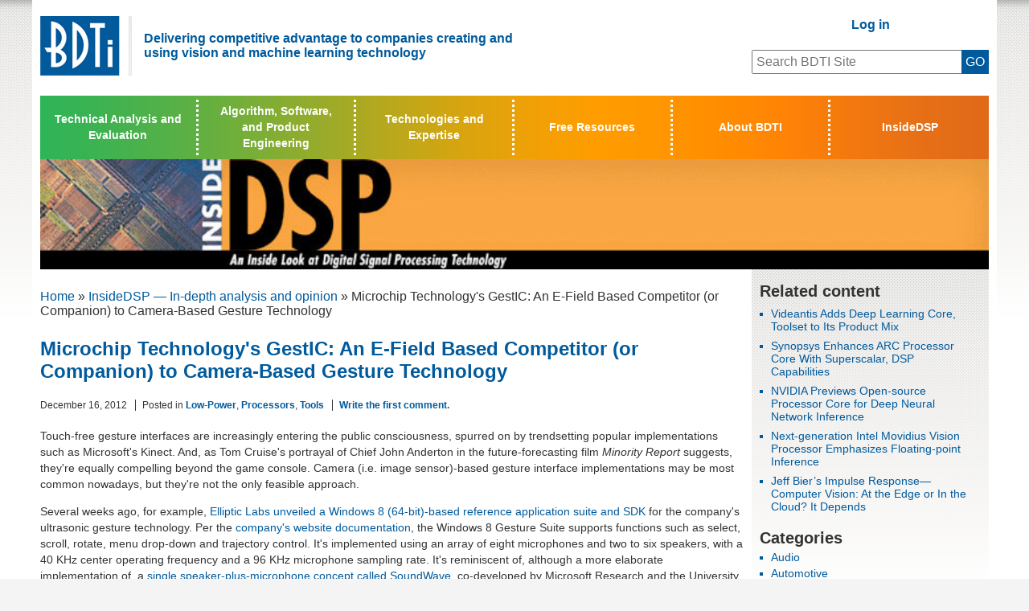

--- FILE ---
content_type: text/html; charset=UTF-8
request_url: https://www.bdti.com/InsideDSP/2012/12/18/Microchip
body_size: 16609
content:
<!DOCTYPE html>
<html lang="en" dir="ltr" prefix="content: http://purl.org/rss/1.0/modules/content/  dc: http://purl.org/dc/terms/  foaf: http://xmlns.com/foaf/0.1/  og: http://ogp.me/ns#  rdfs: http://www.w3.org/2000/01/rdf-schema#  schema: http://schema.org/  sioc: http://rdfs.org/sioc/ns#  sioct: http://rdfs.org/sioc/types#  skos: http://www.w3.org/2004/02/skos/core#  xsd: http://www.w3.org/2001/XMLSchema# ">
<head>
  <meta charset="utf-8" />
<script>(function(i,s,o,g,r,a,m){i["GoogleAnalyticsObject"]=r;i[r]=i[r]||function(){(i[r].q=i[r].q||[]).push(arguments)},i[r].l=1*new Date();a=s.createElement(o),m=s.getElementsByTagName(o)[0];a.async=1;a.src=g;m.parentNode.insertBefore(a,m)})(window,document,"script","//www.google-analytics.com/analytics.js","ga");ga("create", "UA-731914-1", {"cookieDomain":"auto"});ga("set", "anonymizeIp", true);ga("send", "pageview");</script>
<meta name="title" content="Microchip Technology&#039;s GestIC: An E-Field Based Competitor (or Companion) to Camera-Based Gesture Technology | Berkeley Design Technology, Inc" />
<meta name="description" content="Touch-free gesture interfaces are increasingly entering the public consciousness, spurred on by trendsetting popular implementations such as Microsoft&#039;s Kinect. And, as Tom Cruise&#039;s portrayal of Chief John Anderton in the future-forecasting film Minority Report suggests, they&#039;re equally compelling beyond the game console. Camera (i.e. image sensor)-based gesture interface implementations may be most common nowadays, but they&#039;re not the only feasible approach." />
<meta name="google-site-verification" content="n52DfHtUI1AAH08UB28pHGSLqRI56_cKBOEtGrpyVhY" />
<meta name="Generator" content="Drupal 8 (https://www.drupal.org)" />
<meta name="MobileOptimized" content="width" />
<meta name="HandheldFriendly" content="true" />
<meta name="viewport" content="width=device-width, initial-scale=1.0" />
<link rel="shortcut icon" href="/themes/bdti/favicon.ico" type="image/vnd.microsoft.icon" />
<link rel="canonical" href="https://www.bdti.com/InsideDSP/2012/12/18/Microchip" />
<link rel="shortlink" href="https://www.bdti.com/node/669" />
<link rel="revision" href="https://www.bdti.com/InsideDSP/2012/12/18/Microchip" />
<style type="text/css">input[type=submit]{-webkit-appearance:button}.container-inline div,.container-inline label{display:inline}.visually-hidden{position:absolute!important;clip:rect(1px,1px,1px,1px);overflow:hidden;height:1px;width:1px;word-wrap:normal}.responsive-menu-block-wrapper{display:none}.horizontal-menu{position:relative;padding:0;list-style:none;width:100%;margin:0}.horizontal-menu>li{display:inline-block;position:relative}.horizontal-menu>li ul ul{left:13.75em;top:0}.horizontal-menu>li>a{display:block;padding:.3em 1em .35em}.horizontal-menu>li ul{position:absolute;display:none;top:100%;left:0;z-index:99;box-sizing:border-box;width:13.75em;list-style:none;padding:0}.horizontal-menu li li{position:relative;float:left;width:100%}.horizontal-menu>li li>a{display:block;position:relative;text-transform:none;padding:.25em 1em}.responsive-menu-toggle{display:inline-block}.responsive-menu-toggle-icon{box-sizing:border-box;display:block;width:44px;height:35px;z-index:4;margin-top:0;position:relative}.responsive-menu-toggle-icon span.label{display:block;position:absolute;font-size:17px;text-transform:uppercase;top:2px;left:40px}.responsive-menu-toggle-icon span.icon,.responsive-menu-toggle-icon:after,.responsive-menu-toggle-icon:before{content:'';display:block;width:20px;height:3px;position:absolute;left:13px;border-radius:2px}.button,img{border:0}.responsive-menu-toggle-icon:before{top:8px}.responsive-menu-toggle-icon span.icon{top:14px}.responsive-menu-toggle-icon:after{top:20px}@media all and (min-width:768px){nav.responsive-menu-block-wrapper{display:block}div.responsive-menu-toggle{display:none}}.button{margin-left:1em;margin-right:1em}.button:first-child{margin-left:0;margin-right:0}.container-inline label:after{content:':'}.container-inline .form-actions{margin-top:0;margin-bottom:0}.form-actions,.form-item{margin-top:1em;margin-bottom:1em}.label{display:inline;font-size:inherit;font-weight:700;margin:0;padding:0}ul.menu{list-style:none;margin-left:1em;padding:0;text-align:left}body,input{margin:0}.menu-item--expanded{list-style-image:url(/core/misc/menu-expanded.png);list-style-type:circle}.menu-item{padding-top:.2em;margin:0}header,nav{display:block}.button,.pure-u-1{display:inline-block}a{background-color:transparent;outline:0;text-decoration:none}input{color:inherit;font:inherit;line-height:normal}input::-moz-focus-inner{border:0;padding:0}input[type=search]{-webkit-appearance:textfield;-moz-box-sizing:content-box;-webkit-box-sizing:content-box;box-sizing:content-box}input[type=search]::-webkit-search-cancel-button,input[type=search]::-webkit-search-decoration{-webkit-appearance:none}.pure-g{letter-spacing:-.31em;text-rendering:optimizespeed;font-family:FreeSans,Arimo,"Droid Sans",Helvetica,Arial,sans-serif;-ms-align-content:flex-start;-webkit-align-content:flex-start;align-content:flex-start;word-spacing:-.43em}.pure-g>*,.pure-u-1{letter-spacing:normal;word-spacing:normal}.pure-u-1{zoom:1;vertical-align:top;text-rendering:auto;width:100%}@media screen and (min-width:48em){.pure-u-md-1-4,.pure-u-md-3-4{display:inline-block;zoom:1;letter-spacing:normal;word-spacing:normal;vertical-align:top;text-rendering:auto}.pure-u-md-1-4{width:25%}.pure-u-md-3-4{width:75%}}.form-item input{max-width:100%}.container{margin:0 auto;max-width:1200px;padding:0 10px}.button{background:#005a9c;color:#fff;padding:10px 20px;text-decoration:none}.block-bdti-branding{-webkit-align-items:center;-ms-flex-align:center;align-items:center;display:-webkit-flex;display:-ms-flexbox;display:flex}.block-bdti-branding .site-logo{display:inline-block;float:left;padding-right:15px;position:relative;vertical-align:middle}.block-bdti-branding .site-logo img{max-width:100%;vertical-align:bottom}.block-bdti-branding .site-logo:after{background:#ebebeb;background:linear-gradient(to bottom,#ebebeb 0,#f4f4f4 100%);filter:progid:DXImageTransform.Microsoft.gradient(startColorstr='#ebebeb', endColorstr='#f4f4f4', GradientType=0);border:1px solid #e5e6e7;box-sizing:border-box;content:"";height:100%;right:0;position:absolute;top:0;width:4px}.block-bdti-branding .site-slogan{color:#005a9c;display:inline-block;font-weight:700;margin-left:15px;vertical-align:middle;width:55%}@media (max-width:767px){.block-bdti-branding{display:block;text-align:center}.block-bdti-branding .site-logo:after{display:none}.block-bdti-branding .site-logo,.block-bdti-branding .site-slogan{display:block;float:none;margin-bottom:10px;margin-left:0;padding-right:0;width:auto}}.main-menu{font-size:.9rem}.main-menu .responsive-menu-block-wrapper{background:url(/themes/bdti/images/banner-footer.jpg) center bottom repeat-y;background-size:contain;padding:5px 0}.main-menu .horizontal-menu{background:url(/themes/bdti/images/bg-nav.gif) center top repeat-y;background-size:contain;display:-webkit-flex;display:-ms-flexbox;display:flex;-webkit-justify-content:space-around;-ms-flex-pack:distribute;justify-content:space-around}.main-menu .horizontal-menu>.menu-item{display:-webkit-flex;display:-ms-flexbox;display:flex;padding:5px 0;position:relative;text-align:center;width:20%}.main-menu .horizontal-menu>.menu-item>a{color:#fff;text-decoration:none;-webkit-align-items:center;-ms-flex-align:center;align-items:center;border-right:3px dotted #fff;display:-webkit-flex;display:-ms-flexbox;display:flex;font-weight:700;-webkit-justify-content:center;-ms-flex-pack:center;justify-content:center;width:100%}.main-menu .horizontal-menu>.menu-item:before{background:#fff;content:"";height:5px;left:0;position:absolute;top:-5px;width:101%}.main-menu .horizontal-menu>.menu-item--expanded:nth-child(1) .sub-nav{background:#32b456}.main-menu .horizontal-menu>.menu-item--expanded:nth-child(2) .sub-nav{background:#62b041}.main-menu .horizontal-menu>.menu-item--expanded:nth-child(3) .sub-nav{background:#aaa922}.main-menu .horizontal-menu>.menu-item--expanded:nth-child(4) .sub-nav{background:#eba108}.main-menu .horizontal-menu .sub-nav{list-style-type:square;margin-left:0;padding:10px 0 10px 30px;width:16em}.main-menu .horizontal-menu .sub-nav li{color:#005a9c;padding:5px 0}.main-menu .horizontal-menu .sub-nav li ul{left:16em;margin-left:-30px}.main-menu .horizontal-menu .sub-nav li ul li{font-size:.8rem;padding:3px 0}body,html{font-size:16px}.main-menu .horizontal-menu .sub-nav a{color:#fff;text-decoration:none;display:inline-block;font-weight:700;padding-left:0;vertical-align:middle}.responsive-menu-toggle-icon span.label,body{color:#333}.main-menu .horizontal-menu .menu-item--expanded{list-style-image:none;list-style-type:square}.responsive-menu-toggle-icon span.icon,.responsive-menu-toggle-icon:after,.responsive-menu-toggle-icon:before{background:#333}a,h2{color:#005a9c}.responsive-menu-toggle .responsive-menu-toggle-icon span.label{top:6px}.block-search{margin-top:20px}.block-search form{position:relative}.block-search form:after{clear:both;content:"";display:block}.block-search .form-type-search{margin:0;width:100%}.block-search .form-type-search .form-search{box-sizing:border-box;height:30px;padding:4px 40px 4px 4px;width:100%}.block-search .form-actions{position:absolute;right:0;top:0}.block-search .form-actions .form-submit{background:#005a9c;height:30px;padding:5px}.user-account-menu>ul{list-style:none;margin:0;padding:0;text-align:center}.user-account-menu>ul li{border-right:2px solid #333;display:inline-block;font-weight:700;margin-right:6px;padding:0 10px 0 0}.user-account-menu>ul li.item-last{border:0;margin-right:0;padding:0}.page-node-type-blog .main-menu .responsive-menu-block-wrapper{padding-bottom:0}.header-container{background:#fff;padding:20px 10px}.layout-container{background:url(/themes/bdti/images/bg-fade.gif) left top repeat-x #fff}.region-navigation{margin:0 auto;max-width:1200px;padding:0 10px;background:#fff}*{box-sizing:border-box}html{-ms-text-size-adjust:100%;-webkit-text-size-adjust:100%}body{background:#f4f4f4}.pure-g [class*=pure-u],html,input{font-family:PTSansRegular,Arial,sans-serif}h2{font-size:2rem;font-weight:700;margin-bottom:0;margin-top:0}ul>li{line-height:1.4rem}img{height:auto;max-width:100%}ul li{line-height:1.4;margin-bottom:5px}.pure-g{display:-webkit-flex;display:-ms-flexbox;display:flex;-webkit-flex-flow:row wrap;-ms-flex-flow:row wrap;flex-flow:row wrap}@media (max-width:1023px){body,html{font-size:14px}}@media (max-width:767px){body,html{font-size:14px}}@media (max-width:569px){body,html{font-size:13px}li,ul{font-size:1rem}}input[type=submit]{-webkit-appearance:button}.container-inline div,.container-inline label{display:inline}.visually-hidden{position:absolute!important;clip:rect(1px,1px,1px,1px);overflow:hidden;height:1px;width:1px;word-wrap:normal}.responsive-menu-block-wrapper{display:none}.horizontal-menu{position:relative;padding:0;list-style:none;width:100%;margin:0}.horizontal-menu>li{display:inline-block;position:relative}.horizontal-menu>li ul ul{left:13.75em;top:0}.horizontal-menu>li>a{display:block;padding:.3em 1em .35em}.horizontal-menu>li ul{position:absolute;display:none;top:100%;left:0;z-index:99;box-sizing:border-box;width:13.75em;list-style:none;padding:0}.horizontal-menu li li{position:relative;float:left;width:100%}.horizontal-menu>li li>a{display:block;position:relative;text-transform:none;padding:.25em 1em}.responsive-menu-toggle{display:inline-block}.responsive-menu-toggle-icon{box-sizing:border-box;display:block;width:44px;height:35px;z-index:4;margin-top:0;position:relative}.responsive-menu-toggle-icon span.label{display:block;position:absolute;font-size:17px;text-transform:uppercase;top:2px;left:40px}.responsive-menu-toggle-icon span.icon,.responsive-menu-toggle-icon:after,.responsive-menu-toggle-icon:before{content:'';display:block;width:20px;height:3px;position:absolute;left:13px;border-radius:2px}.button,img{border:0}.responsive-menu-toggle-icon:before{top:8px}.responsive-menu-toggle-icon span.icon{top:14px}.responsive-menu-toggle-icon:after{top:20px}@media all and (min-width:768px){nav.responsive-menu-block-wrapper{display:block}div.responsive-menu-toggle{display:none}}.button{margin-left:1em;margin-right:1em}.button:first-child{margin-left:0;margin-right:0}.container-inline label:after{content:':'}.container-inline .form-actions{margin-top:0;margin-bottom:0}.form-actions,.form-item{margin-top:1em;margin-bottom:1em}.label{display:inline;font-size:inherit;font-weight:700;margin:0;padding:0}ul.menu{list-style:none;margin-left:1em;padding:0;text-align:left}body,input{margin:0}.menu-item--expanded{list-style-image:url(/core/misc/menu-expanded.png);list-style-type:circle}.menu-item{padding-top:.2em;margin:0}header,nav{display:block}.button,.pure-u-1{display:inline-block}a{background-color:transparent;outline:0;text-decoration:none}input{color:inherit;font:inherit;line-height:normal}input::-moz-focus-inner{border:0;padding:0}input[type=search]{-webkit-appearance:textfield;-moz-box-sizing:content-box;-webkit-box-sizing:content-box;box-sizing:content-box}input[type=search]::-webkit-search-cancel-button,input[type=search]::-webkit-search-decoration{-webkit-appearance:none}.pure-g{letter-spacing:-.31em;text-rendering:optimizespeed;font-family:FreeSans,Arimo,"Droid Sans",Helvetica,Arial,sans-serif;-ms-align-content:flex-start;-webkit-align-content:flex-start;align-content:flex-start;word-spacing:-.43em}.pure-g>*,.pure-u-1{letter-spacing:normal;word-spacing:normal}.pure-u-1{zoom:1;vertical-align:top;text-rendering:auto;width:100%}@media screen and (min-width:48em){.pure-u-md-1-4,.pure-u-md-3-4{display:inline-block;zoom:1;letter-spacing:normal;word-spacing:normal;vertical-align:top;text-rendering:auto}.pure-u-md-1-4{width:25%}.pure-u-md-3-4{width:75%}}.form-item input{max-width:100%}.container{margin:0 auto;max-width:1200px;padding:0 10px}.button{background:#005a9c;color:#fff;padding:10px 20px;text-decoration:none}.block-bdti-branding{-webkit-align-items:center;-ms-flex-align:center;align-items:center;display:-webkit-flex;display:-ms-flexbox;display:flex}.block-bdti-branding .site-logo{display:inline-block;float:left;padding-right:15px;position:relative;vertical-align:middle}.block-bdti-branding .site-logo img{max-width:100%;vertical-align:bottom}.block-bdti-branding .site-logo:after{background:#ebebeb;background:linear-gradient(to bottom,#ebebeb 0,#f4f4f4 100%);filter:progid:DXImageTransform.Microsoft.gradient(startColorstr='#ebebeb', endColorstr='#f4f4f4', GradientType=0);border:1px solid #e5e6e7;box-sizing:border-box;content:"";height:100%;right:0;position:absolute;top:0;width:4px}.block-bdti-branding .site-slogan{color:#005a9c;display:inline-block;font-weight:700;margin-left:15px;vertical-align:middle;width:55%}@media (max-width:767px){.block-bdti-branding{display:block;text-align:center}.block-bdti-branding .site-logo:after{display:none}.block-bdti-branding .site-logo,.block-bdti-branding .site-slogan{display:block;float:none;margin-bottom:10px;margin-left:0;padding-right:0;width:auto}}.main-menu{font-size:.9rem}.main-menu .responsive-menu-block-wrapper{background:url(/themes/bdti/images/banner-footer.jpg) center bottom repeat-y;background-size:contain;padding:5px 0}.main-menu .horizontal-menu{background:url(/themes/bdti/images/bg-nav.gif) center top repeat-y;background-size:contain;display:-webkit-flex;display:-ms-flexbox;display:flex;-webkit-justify-content:space-around;-ms-flex-pack:distribute;justify-content:space-around}.main-menu .horizontal-menu>.menu-item{display:-webkit-flex;display:-ms-flexbox;display:flex;padding:5px 0;position:relative;text-align:center;width:20%}.main-menu .horizontal-menu>.menu-item>a{color:#fff;text-decoration:none;-webkit-align-items:center;-ms-flex-align:center;align-items:center;border-right:3px dotted #fff;display:-webkit-flex;display:-ms-flexbox;display:flex;font-weight:700;-webkit-justify-content:center;-ms-flex-pack:center;justify-content:center;width:100%}.main-menu .horizontal-menu>.menu-item:before{background:#fff;content:"";height:5px;left:0;position:absolute;top:-5px;width:101%}.main-menu .horizontal-menu>.menu-item--expanded:nth-child(1) .sub-nav{background:#32b456}.main-menu .horizontal-menu>.menu-item--expanded:nth-child(2) .sub-nav{background:#62b041}.main-menu .horizontal-menu>.menu-item--expanded:nth-child(3) .sub-nav{background:#aaa922}.main-menu .horizontal-menu>.menu-item--expanded:nth-child(4) .sub-nav{background:#eba108}.main-menu .horizontal-menu .sub-nav{list-style-type:square;margin-left:0;padding:10px 0 10px 30px;width:16em}.main-menu .horizontal-menu .sub-nav li{color:#005a9c;padding:5px 0}.main-menu .horizontal-menu .sub-nav li ul{left:16em;margin-left:-30px}.main-menu .horizontal-menu .sub-nav li ul li{font-size:.8rem;padding:3px 0}body,html{font-size:16px}.main-menu .horizontal-menu .sub-nav a{color:#fff;text-decoration:none;display:inline-block;font-weight:700;padding-left:0;vertical-align:middle}.responsive-menu-toggle-icon span.label,body{color:#333}.main-menu .horizontal-menu .menu-item--expanded{list-style-image:none;list-style-type:square}.responsive-menu-toggle-icon span.icon,.responsive-menu-toggle-icon:after,.responsive-menu-toggle-icon:before{background:#333}a,h2{color:#005a9c}.responsive-menu-toggle .responsive-menu-toggle-icon span.label{top:6px}.block-search{margin-top:20px}.block-search form{position:relative}.block-search form:after{clear:both;content:"";display:block}.block-search .form-type-search{margin:0;width:100%}.block-search .form-type-search .form-search{box-sizing:border-box;height:30px;padding:4px 40px 4px 4px;width:100%}.block-search .form-actions{position:absolute;right:0;top:0}.block-search .form-actions .form-submit{background:#005a9c;height:30px;padding:5px}.user-account-menu>ul{list-style:none;margin:0;padding:0;text-align:center}.user-account-menu>ul li{border-right:2px solid #333;display:inline-block;font-weight:700;margin-right:6px;padding:0 10px 0 0}.user-account-menu>ul li.item-last{border:0;margin-right:0;padding:0}.header-container{background:#fff;padding:20px 10px}.layout-container{background:url(/themes/bdti/images/bg-fade.gif) left top repeat-x #fff}.region-navigation{margin:0 auto;max-width:1200px;padding:0 10px;background:#fff}*{box-sizing:border-box}html{-ms-text-size-adjust:100%;-webkit-text-size-adjust:100%}body{background:#f4f4f4}.pure-g [class*=pure-u],html,input{font-family:PTSansRegular,Arial,sans-serif}h2{font-size:2rem;font-weight:700;margin-bottom:0;margin-top:0}ul>li{line-height:1.4rem}img{height:auto;max-width:100%}ul li{line-height:1.4;margin-bottom:5px}.pure-g{display:-webkit-flex;display:-ms-flexbox;display:flex;-webkit-flex-flow:row wrap;-ms-flex-flow:row wrap;flex-flow:row wrap}@media (max-width:1023px){body,html{font-size:14px}}@media (max-width:767px){body,html{font-size:14px}}@media (max-width:569px){body,html{font-size:13px}li,ul{font-size:1rem}}.container{margin:0 auto;max-width:1200px;padding:0 10px}.white-links{color:#fff;text-decoration:none}.white-links:hover{color:#fff}.button{background:#005a9c;border:none;color:#fff;display:inline-block;padding:10px 20px;text-decoration:none}.button-link{font-size:1.5625rem;font-weight:700;text-transform:uppercase}.path-insidedsp .main-menu .responsive-menu-block-wrapper{padding-bottom:0}.main-menu .horizontal-menu>.menu-item>a:last-child{border-right:none}.main-menu .horizontal-menu>.menu-item--expanded:nth-child(3) .sub-nav{background:#aaa922}.main-menu .horizontal-menu>.menu-item--expanded:nth-child(4) .sub-nav{background:#eba108}.main-menu .horizontal-menu>.menu-item--expanded:nth-child(5) .sub-nav{background:#ff9300}.main-menu .horizontal-menu>.menu-item--expanded:nth-child(6) .sub-nav{background:#f67b0c}.user-logged-in .user-account-menu ul li.item-2{border:none;margin-right:0;padding:0}.user-logged-in .user-account-menu ul li.item-3,.user-logged-in .user-account-menu ul li.item-4{display:none}.blocktabs{border:none}.blocktabs>ul{background:0 0;border:none;display:inline-block;float:left;padding:0;width:25%}.blocktabs>ul li{border-bottom-width:thin;border-radius:initial;display:inline-block;margin:0 0 5px 1px;width:80%}.blocktabs>div{border-width:thin;float:right;width:75%}@media (max-width:569px){.blocktabs>ul{display:none}.blocktabs>div{border-width:thin;float:right;width:100%}}.blog-banner-block p{margin:0}.blog-banner-block p img{vertical-align:top;width:100%}.region-content-top{margin:0 auto;max-width:1200px;padding:0 10px}#off-canvas{display:none}.toolbar,.toolbar-tray{display:none}.toolbar-tray.is-active,.toolbar.is-active{height:40px;margin-top:39px}.toolbar-bar{height:40px}.header-container{padding:20px 10px}.pure-g{word-spacing:0}h2{font-size:1.25rem}@media (max-width:1023px){.blog-article-meta-block .view-insidedsp-block-1__content,.blog-article-meta-block .view-insidedsp-block-1__footer{width:50%}}@media (max-width:767px){.blog-article-meta-block .view-insidedsp-block-1__content,.blog-article-meta-block .view-insidedsp-block-1__footer{float:none;width:100%}}.page-node-type-blog .node-blog-full footer{display:none}.slider-block{margin:0 auto;max-width:1200px;padding:0 10px}</style>

  <title>Microchip Technology&#039;s GestIC: An E-Field Based Competitor (or Companion) to Camera-Based Gesture Technology | Berkeley Design Technology, Inc</title>
  <link rel='preload'  media="all"  href="/sites/default/files/css/css_Fj3UqHBRkLXKFCwz07pMzUyaiFrBtw2go2vuIT7gHMw.css" as='style' onload="this.rel='stylesheet'"  /><noscript><link rel="stylesheet" media="all" href="/sites/default/files/css/css_Fj3UqHBRkLXKFCwz07pMzUyaiFrBtw2go2vuIT7gHMw.css" /></noscript>
<link rel='preload'  media="all"  href="/sites/default/files/css/css_hzcAInJ3ucF9nDjJc08en045d25pUy-lh3T1u2kH1Dk.css" as='style' onload="this.rel='stylesheet'"  /><noscript><link rel="stylesheet" media="all" href="/sites/default/files/css/css_hzcAInJ3ucF9nDjJc08en045d25pUy-lh3T1u2kH1Dk.css" /></noscript>

  
<!--[if lte IE 8]>
<script src="/sites/default/files/js/js_T00QuS0u41Jk5d2XoPDO-n8hGXb1hhiePlxYlfspK3w.js"></script>
<![endif]-->

</head>
<body class="path-node page-node-type-blog">
<a href="#main-content" class="visually-hidden focusable skip-link">Skip to main content</a>

  <div class="dialog-off-canvas-main-canvas" data-off-canvas-main-canvas>
    <div class="page-wrapper">

  <div class="layout-container">
    <header role="banner" class="header-container pure-g container">
      <div class="header-1 pure-u-1 pure-u-md-3-4">
          <div class="region-header-1">
          <div id="block-bdti-branding" class="block-bdti-branding block">
  
    
        <a href="/" rel="home" class="site-logo">
      <img src="/themes/bdti/logo.png" alt="Home" />
    </a>
          <div class="site-slogan">Delivering competitive advantage to companies creating and using vision and machine learning technology</div>
  </div>
      </div>

      </div>
      <div class="header-2 pure-u-1 pure-u-md-1-4">
          <div class="region-header-2">
          <nav role="navigation" aria-labelledby="block-bdti-account-menu-menu" id="block-bdti-account-menu" class="user-account-menu block block-menu navigation menu--account">
            
  <h2 class="visually-hidden" id="block-bdti-account-menu-menu">User account menu</h2>
  

        


              <ul>
                            <li class="menu-item item-1 item-last">
            <a href="/user/login?current=/node/669" data-drupal-link-system-path="user/login">Log in</a>
                      </li>
              </ul>
      


  </nav>
<div class="search-block-form block block-search container-inline" data-drupal-selector="search-block-form" id="block-bdti-search" role="search">
  
    
      <form action="/search/node" method="get" id="search-block-form" accept-charset="UTF-8">
  <div class="js-form-item form-item js-form-type-search form-type-search js-form-item-keys form-item-keys form-no-label">
      <label for="edit-keys" class="visually-hidden">Search</label>
        <input title="Enter the terms you wish to search for." placeholder="Search BDTI Site" data-drupal-selector="edit-keys" type="search" id="edit-keys" name="keys" value="" size="15" maxlength="128" class="form-search" />

        </div>
<div data-drupal-selector="edit-actions" class="form-actions js-form-wrapper form-wrapper" id="edit-actions--2"><input data-drupal-selector="edit-submit" type="submit" id="edit-submit--2" value="GO" class="button js-form-submit form-submit" />
</div>

</form>

  </div>

      </div>

      </div>
    </header>
      <div class="region-navigation">
          <div id="block-responsivemenumobileicon" class="responsive-menu-toggle block-responsivemenumobileicon block">
  
    
      <a id="toggle-icon" class="toggle responsive-menu-toggle-icon" title="Menu" href="#off-canvas">
  <span class="icon"></span><span class="label">Menu</span>
</a>
  </div><div id="block-horizontalmenu" class="main-menu block-horizontalmenu block">
  
    
      <nav class="responsive-menu-block-wrapper">
  
              <ul id="horizontal-menu" class="horizontal-menu">
                    <li class="menu-item menu-item--expanded">
        <a href="/services/technical-analysis-and-evaluation" title="Technical Analysis and Evaluation" data-drupal-link-system-path="node/37">Technical Analysis and Evaluation</a>
                                <ul class="menu sub-nav">
                    <li class="menu-item">
        <a href="/services/competitive-analysis" title="Competitive Analysis" data-drupal-link-system-path="node/39">Competitive Analysis</a>
              </li>
                <li class="menu-item">
        <a href="/services/strategy-consulting-service" title="&quot;Strategy Forge&quot;—BDTI&#039;s Strategy Consulting Service" data-drupal-link-system-path="node/59">Technology Strategy</a>
              </li>
                <li class="menu-item">
        <a href="/services/product-definition-service" title="&quot;Product Crucible&quot;—BDTI&#039;s Product Design/Review Service" data-drupal-link-system-path="node/65">Product Definition</a>
              </li>
                <li class="menu-item">
        <a href="/services/product-messaging-service" title="&quot;Sounding Board&quot;—BDTI&#039;s Corporate/Product Messaging Service" data-drupal-link-system-path="node/38">Messaging and Branding</a>
              </li>
                <li class="menu-item menu-item--expanded">
        <a href="/services/benchmarking" title="Benchmarks" data-drupal-link-system-path="node/20">Benchmarking</a>
                                <ul class="menu sub-nav">
                    <li class="menu-item">
        <a href="/services/designing-an-embedded-processor" title="Using Benchmarks in Designing a Processor" data-drupal-link-system-path="node/53">Using Benchmarks in Designing a Processor </a>
              </li>
                <li class="menu-item">
        <a href="/services/communicating-processor-performance" title="Using Benchmarks to Communicate Processor Performance" data-drupal-link-system-path="node/54">Using Benchmarks to Communicate Processor Performance</a>
              </li>
                <li class="menu-item">
        <a href="/services/choosing-an-embedded-processor" title="Using Benchmarks to Choose a Processor" data-drupal-link-system-path="node/52">Using Benchmarks to Choose a Processor</a>
              </li>
                <li class="menu-item">
        <a href="/services/listing-of-BDTI-benchmarks" title="Summary of BDTI Benchmarks" data-drupal-link-system-path="node/55">List of All BDTI Benchmarks</a>
              </li>
        </ul>
  
              </li>
                <li class="menu-item">
        <a href="/services/technology-reports" title="Reports" data-drupal-link-system-path="node/29">Technology Reports</a>
              </li>
                <li class="menu-item">
        <a href="/services/services-for-processor-vendors" title="Services for Processor Designers" data-drupal-link-system-path="node/753">Services for Processor Vendors</a>
              </li>
        </ul>
  
              </li>
                <li class="menu-item menu-item--expanded">
        <a href="/services/engineering" title="Algorithm, Software, and Product Engineering" data-drupal-link-system-path="node/47">Algorithm, Software, and Product Engineering</a>
                                <ul class="menu sub-nav">
                    <li class="menu-item">
        <a href="/services/algorithm-design" title="Algorithm Design" data-drupal-link-system-path="node/964">Algorithm Design</a>
              </li>
                <li class="menu-item">
        <a href="/services/processor-selection" title="Processor Selection Services" data-drupal-link-system-path="node/101">Processor Selection</a>
              </li>
                <li class="menu-item">
        <a href="/services/software-development" title="BDTI Software Development and Optimization Services" data-drupal-link-system-path="node/56">Software Development and Optimization</a>
              </li>
                <li class="menu-item">
        <a href="/services/computer-vision-and-deep-learning" title="Computer Vision and Deep Learning" data-drupal-link-system-path="node/262">Computer Vision and Deep Learning</a>
              </li>
        </ul>
  
              </li>
                <li class="menu-item menu-item--expanded">
        <a href="/technologies-and-expertise" title="Technologies and Expertise" data-drupal-link-system-path="node/6">Technologies and Expertise</a>
                                <ul class="menu sub-nav">
                    <li class="menu-item">
        <a href="/technologies/computer-vision-and-imaging" title="Computer Vision and Imaging" data-drupal-link-system-path="node/16">Computer Vision and Imaging</a>
              </li>
                <li class="menu-item">
        <a href="/technologies/deep-learning" title="Deep Learning for Computer Vision" data-drupal-link-system-path="node/786">Deep Learning</a>
              </li>
                <li class="menu-item">
        <a href="/technologies/processors" title="BDTI Technical Competencies: Processors" data-drupal-link-system-path="node/227">Processors</a>
              </li>
                <li class="menu-item">
        <a href="/technologies/audio-and-video" title="Audio and Video" data-drupal-link-system-path="node/14">Audio and Video</a>
              </li>
        </ul>
  
              </li>
                <li class="menu-item menu-item--expanded">
        <a href="/Resources" title="Resources" data-drupal-link-system-path="node/9">Free Resources</a>
                                <ul class="menu sub-nav">
                    <li class="menu-item">
        <a href="/bdti-publications-and-presentations" title="BDTI Publications and Presentations" data-drupal-link-system-path="node/79">BDTI Publications</a>
              </li>
                <li class="menu-item menu-item--expanded">
        <a href="/resources/bdti-benchmark-results" title="BDTI Certified™ Benchmark Results" data-drupal-link-system-path="node/77">BDTI Benchmark Results</a>
                                <ul class="menu sub-nav">
                    <li class="menu-item menu-item--expanded">
        <a href="/Resources/BenchmarkResults/BDTImark2000" title="BDTI DSP Kernel Benchmarks™ (BDTImark2000™) Certified Results" data-drupal-link-system-path="node/76">DSP Kernel (BDTImark2000)</a>
                                <ul class="menu sub-nav">
                    <li class="menu-item">
        <a href="/Resources/BenchmarkResults/Processors/Cortex-A8" title="BDTI Benchmark Results for the ARM Cortex-A8" data-drupal-link-system-path="node/84">ARM Cortex-A8</a>
              </li>
        </ul>
  
              </li>
                <li class="menu-item">
        <a href="/Resources/BenchmarkResults/OFDM" title="BDTI OFDM Receiver Benchmark™ Certified Results" data-drupal-link-system-path="node/141">OFDM Receiver</a>
              </li>
                <li class="menu-item">
        <a href="/Resources/BenchmarkResults/VEDB" title="BDTI Video Encoder/Decoder Benchmark™ Certified Results" data-drupal-link-system-path="node/140">Video Encoder/Decoder</a>
              </li>
                <li class="menu-item menu-item--expanded">
        <a href="/Resources/BenchmarkResults/H264" title="BDTI H.264 Decoder Benchmark™ Certified Results" data-drupal-link-system-path="node/86">H.264 Decoder</a>
                                <ul class="menu sub-nav">
                    <li class="menu-item">
        <a href="/Resources/BenchmarkResults/H264/ARC-AV-401V" title="BDTI H.264 Decoder Certified Results: ARC AV 401V Video Subsystem" data-drupal-link-system-path="node/87">ARC AV 401V Video Subsystem</a>
              </li>
                <li class="menu-item">
        <a href="/Resources/BenchmarkResults/H264/TI-TMS320DM6446" title="BDTI H.264 Decoder Benchmark Certified Results: Texas Instruments TMS320DM6446 DaVinci SoC" data-drupal-link-system-path="node/88">DM6446 DaVinci SoC</a>
              </li>
        </ul>
  
              </li>
                <li class="menu-item menu-item--expanded">
        <a href="/Resources/BenchmarkResults/HLSTCP" title="BDTI High-Level Synthesis Tool Certification Program™ Results" data-drupal-link-system-path="node/89">High-Level Synthesis Tool Certification Program</a>
                                <ul class="menu sub-nav">
                    <li class="menu-item">
        <a href="/Resources/BenchmarkResults/HLSTCP/AutoPilot" title="BDTI Certified™ Results for the AutoESL AutoPilot High-Level Synthesis Tool" data-drupal-link-system-path="node/90">AutoESL AutoPilot HLSTCP Results</a>
              </li>
                <li class="menu-item">
        <a href="/Resources/BenchmarkResults/HLSTCP/Synphony" title="BDTI Certified™ Results for the Synopsys Synphony C Compiler" data-drupal-link-system-path="node/91">Synphony C Compiler HLSTCP</a>
              </li>
        </ul>
  
              </li>
                <li class="menu-item">
        <a href="/Resources/BenchmarkResults/Processors" title="Processors Benchmarked by BDTI" data-drupal-link-system-path="node/83">List of Benchmarked Processors</a>
              </li>
        </ul>
  
              </li>
                <li class="menu-item">
        <a href="/resources/bdti-dsp-dictionary" title="BDTI DSP Dictionary" data-drupal-link-system-path="node/80">BDTI DSP Dictionary</a>
              </li>
                <li class="menu-item menu-item--expanded">
        <a href="/resources/comp.dsp.faq" title="Comp.dsp FAQ" data-drupal-link-system-path="node/198">comp.dsp FAQ</a>
                                <ul class="menu sub-nav">
                    <li class="menu-item">
        <a href="/Resources/Comp.DSP.FAQ/Part0" title="Comp.DSP FAQ: Part 0" data-drupal-link-system-path="node/199">comp.DSP FAQ Part 0</a>
              </li>
                <li class="menu-item">
        <a href="/Resources/Comp.DSP.FAQ/Part1" title="Comp.DSP FAQ: Part 1" data-drupal-link-system-path="node/200">comp.DSP FAQ Part 1</a>
              </li>
                <li class="menu-item">
        <a href="/Resources/Comp.DSP.FAQ/Part2" title="Comp.DSP FAQ: Part 2" data-drupal-link-system-path="node/203">comp.DSP FAQ Part 2</a>
              </li>
                <li class="menu-item">
        <a href="/Resources/Comp.DSP.FAQ/Part3" title="Comp.DSP FAQ: Part 3" data-drupal-link-system-path="node/204">comp.DSP FAQ Part 3</a>
              </li>
                <li class="menu-item">
        <a href="/Resources/Comp.DSP.FAQ/Part4" title="Comp.DSP FAQ: Part 4" data-drupal-link-system-path="node/206">comp.DSP FAQ Part 4</a>
              </li>
                <li class="menu-item">
        <a href="/Resources/Comp.DSP.FAQ/Part5" title="Comp.DSP FAQ: Part 5" data-drupal-link-system-path="node/205">comp.DSP FAQ Part 5</a>
              </li>
        </ul>
  
              </li>
                <li class="menu-item">
        <a href="/resources/edge-ai-vision-alliance" title="Edge AI and Vision Alliance" data-drupal-link-system-path="node/601">Edge AI and Vision Alliance</a>
              </li>
        </ul>
  
              </li>
                <li class="menu-item menu-item--expanded">
        <a href="/company/overview-of-bdti-services" title="Company" data-drupal-link-system-path="node/7">About BDTI</a>
                                <ul class="menu sub-nav">
                    <li class="menu-item">
        <a href="/company/overview-of-bdti-services" title="Overview" data-drupal-link-system-path="node/7">Overview</a>
              </li>
                <li class="menu-item">
        <a href="/company/leadership" title="Overview" data-drupal-link-system-path="node/10">Leadership</a>
              </li>
                <li class="menu-item">
        <a href="/company/bdti-customers" title="BDTI Customers" data-drupal-link-system-path="node/247">Customers</a>
              </li>
                <li class="menu-item">
        <a href="/company/location-and-directions" title="Location and Directions" data-drupal-link-system-path="node/11">Location and Directions</a>
              </li>
                <li class="menu-item">
        <a href="/company/careers-at-BDTI" title="Careers at BDTI" data-drupal-link-system-path="node/32">Careers</a>
              </li>
                <li class="menu-item">
        <a href="/contact" title="Contact" data-drupal-link-system-path="contact">Contact</a>
              </li>
        </ul>
  
              </li>
                <li class="menu-item">
        <a href="/InsideDSP" title="InsideDSP" data-drupal-link-system-path="insidedsp">InsideDSP</a>
              </li>
        </ul>
  


</nav>
  </div>
      </div>

    
      <div class="region-highlighted">
          <div data-drupal-messages-fallback class="hidden"></div>

      </div>

    
      <div class="region-content-top">
          <div id="block-blogbanner" class="blog-banner-block block-blogbanner block">
  
    
      
            <div class="clearfix text-formatted field field--name-body field--type-text-with-summary field--label-hidden field__item"><p><img alt="Inside DSP" data-entity-type="file" data-entity-uuid="a34283ff-4f51-4899-b201-b3080a816a8e" src="/sites/default/files/inline-images/banner-insidedsp.jpg" /></p>
</div>
      
  </div>
      </div>


    <a id="main-content" tabindex="-1"></a>    <main role="main" class="main-container pure-g container">
      <div  class="pure-u-1 pure-u-md-3-4 content-section">
          <div class="region-content">
          <div id="block-bdti-breadcrumbs" class="block-bdti-breadcrumbs block">
  
    
        <nav class="breadcrumb" role="navigation" aria-labelledby="system-breadcrumb">
    <h2 id="system-breadcrumb" class="visually-hidden">Breadcrumb</h2>
    <ol>
          <li>
                  <a href="/">Home</a>
              </li>
          <li>
                  <a href="/InsideDSP">InsideDSP — In-depth analysis and opinion</a>
              </li>
          <li>
                  Microchip Technology&#039;s GestIC: An E-Field Based Competitor (or Companion) to Camera-Based Gesture Technology
              </li>
        </ol>
  </nav>

  </div><div id="block-bdti-page-title" class="block-bdti-page-title block">
  
    
      
  <h1 class="page-title"><span class="field field--name-title field--type-string field--label-hidden">Microchip Technology&#039;s GestIC: An E-Field Based Competitor (or Companion) to Camera-Based Gesture Technology</span>
</h1>


  </div>  <div class="views-element-container blog-article-meta-block block-views-block__insidedsp-block-1 block" id="block-views-block-insidedsp-block-1">
    
        
    <div><div class="view-insidedsp-block-1"><div class="view-insidedsp-block-1__content"><div class="views-row"><div><div class="meta"><span class="submitted">December 16, 2012</span><div class="categories">Posted in <a href="/InsideDSP/Low-Power">Low-Power</a>, <a href="/InsideDSP/Processors">Processors</a>, <a href="/InsideDSP/Tools">Tools</a></div><span class="write-comment"><a href="/InsideDSP/2012/12/18/Microchip#comment-form">Write the first comment.</a></span></div></div></div></div><div class="view-insidedsp-block-1__footer"><script type="text/javascript" src="//s7.addthis.com/js/300/addthis_widget.js#pubid=ra-54356c075d8077da" async=""></script><div class="addthis_native_toolbox"></div></div></div></div>
  </div>
<div id="block-bdti-content" class="block-bdti-content block">
  
    
      <article data-history-node-id="669" role="article" about="/InsideDSP/2012/12/18/Microchip" class="node-blog-full">
      
        

          <footer>
        <article typeof="schema:Person" about="/users/bdti" class="profile">
  </article>

        <div>
          Submitted by <span class="field field--name-uid field--type-entity-reference field--label-hidden"><span lang="" about="/users/bdti" typeof="schema:Person" property="schema:name" datatype="">BDTI</span></span>
 on <span class="field field--name-created field--type-created field--label-hidden">Sun, 12/16/2012 - 22:02</span>
          
        </div>
      </footer>
    
    <div class="node-blog-full__content">
      
            <div class="clearfix text-formatted field field--name-body field--type-text-with-summary field--label-hidden field__item"><p>Touch-free gesture interfaces are increasingly entering the public consciousness, spurred on by trendsetting popular implementations such as Microsoft's Kinect. And, as Tom Cruise's portrayal of Chief John Anderton in the future-forecasting film <em>Minority Report</em> suggests, they're equally compelling beyond the game console. Camera (i.e. image sensor)-based gesture interface implementations may be most common nowadays, but they're not the only feasible approach.</p>
<p>Several weeks ago, for example, <a href="http://www.maximumpc.com/article/news/touchless_gestures_introduce_minority_report_style_input_windows_8245" target="_blank">Elliptic Labs unveiled a Windows 8 (64-bit)-based reference application suite and SDK</a> for the company's ultrasonic gesture technology. Per the <a href="http://www.ellipticlabs.com/?page_id=1075" target="_blank">company's website documentation</a>, the Windows 8 Gesture Suite supports functions such as select, scroll, rotate, menu drop-down and trajectory control. It's implemented using an array of eight microphones and two to six speakers, with a 40 KHz center operating frequency and a 96 KHz microphone sampling rate. It's reminiscent of, although a more elaborate implementation of, a <a href="http://www.embedded-vision.com/news/2012/05/10/gesture-interfaces-sound-clever-ideas-abound" target="_blank">single speaker-plus-microphone concept called SoundWave</a>, co-developed by Microsoft Research and the University of Washington.</p>
<p>Or consider the primary topic of this article, Microchip Technology's GestIC technology, obtained via the <a href="http://www.eetimes.com/electronics-news/4372102/Microchip-tips-gesture-firm-buy-in-profitable-quarter" target="_blank">company's acquisition of Ident Technology earlier this year</a>, and which <a href="http://www.microchip.com/pagehandler/en-us/press-release/microchips-new-gestic-technolo.html" target="_blank">recently yielded its first product implementation</a> in the form of the <a href="http://www.microchip.com/pagehandler/en_us/technology/gestic" style="" target="_blank">MGC3130 controller IC</a>. So-called "proximity" capacitive sensing has been around for several years, and is promoted by multiple suppliers. Given a sufficiently sensitive analog sensor element or array, along with a sufficiently robust digital processing algorithm to extract the signal from background noise, it's possible to sense not just the capacitance change resulting from a finger or other conductive item placed in contact with the sensor, but also from one nearby it.</p>
<p>To date, proximity sensing has been relatively crude in its capabilities.  As a result, it’s been used for simple tasks, such as (for example) bringing other system circuitry out of deep sleep as a finger nears the sensor, in preparation for a response to a subsequent true touch event. Microchip's GestIC substantially raises the functional bar. With GestIC, the E-field is generated by a multi-layer conductor "sandwich" of transmit and receive structures, separated by an insulator layer (Figure 1).</p>
<p align="center"><img alt="" src="/sites/default/files/insidedsp/articlepix/201212/MicrochipTechnologyFigure1.jpg" style="width: 550px; height: 414px;" /></p>
<p align="center"><strong>Figure 1. Microchip Technology's GestIC technology leverages a multi-layer conductive trace structure that can alternatively find use for conventional capacitive touch functions. </strong></p>
<p>The conductive traces, which can either be dedicated-function or alternatively can be also used by a separate capacitive touch controller (albeit not at the same time), by default create a series of symmetrical equipotential lines (Figure 2).</p>
<p align="center"><img alt="" src="/sites/default/files/insidedsp/articlepix/201212/MicrochipTechnologyFigure2.png" style="width: 549px; height: 297px;" /></p>
<p align="center"><strong>Figure 2. The trace structure creates a three-dimensional, symmetrical equipotential E-field around the sensor surface.</strong></p>
<p>Quoting from Microchip's website:</p>
<p><em>An E-field is generated by electrical charges and spread three-dimensionally around the surface carrying the electrical charge. Applying direct voltages (DC) to an electrode results in a constant electric field. Applying alternating voltages (AC) makes the charges and, thus, the field, vary over time. When the charge varies sinusoidal with frequency f, the resulting electro-magnetic wave is characterized by wavelength λ = c/f, where c is the wave propagation velocity (in vacuum, the speed of light).</em></p>
<p><em>GestIC technology uses transmit (Tx) frequencies f in the range of 100 kHz, which reflects a wavelength of about three (3) kilometers. With electrode geometries of typically less than twenty (20) by twenty (20) centimeters, this λTx wavelength is much larger in comparison. Therefore, the magnetic component is practically zero and no wave propagation takes place. The result is a quasi-static electrical near field that can be used for sensing conductive objects such as the human body.</em></p>
<p>A close-proximity finger or other conductive element distorts these equipotential E-field lines in a manner that the MGC3130 controller can detect and appropriately respond to. Again quoting from Microchip's website:</p>
<p><em>The field lines intercepted by the hand are shunted to ground through the conductivity of the human body itself. The simulation results show the influence of an earth grounded body to the electric field. As illustrated (Figure 3), the proximity of the body causes a compression of the equipotential lines and shifts the receiver (Rx) electrode signal levels to a lower potential which is detected by the respective GestIC technology product.</em></p>
<p align="center"><img alt="" src="/sites/default/files/insidedsp/articlepix/201212/MicrochipTechnologyFigure3.png" style="width: 550px; height: 304px;" /></p>
<p align="center"><strong>Figure 3. A close-range conductive item, such as a human finger, distorts the E-field in a manner that the MGC3130 can detect and decode.</strong></p>
<p>Microchip claims that GestIC technology has a detection range of up to 15 cm (~6 inches), with a 200 Hz data sampling rate that translates into laser mouse-like 150 dpi horizontal and vertical resolution capabilities. The MGC3130 leverages frequency-hopping techniques within a range from 70 to 130 kHz to dodge the effects of interference from sources such as lighting fixtures.</p>
<p>And perhaps not surprisingly, the IC's foundation is a dedicated-function 32-bit DSP, with microcode in 32 KBytes of field-upgradeable flash memory and 12 KBytes of SRAM. Microchip brands its embedded algorithms as the Colibri Suite; they use a Hidden Markov model in conjunction with x/y/z hand-position vectors to implement tracking, flick, circle and symbol gestures. Surrounding the DSP core are analog-conversion (5 transmitter, 1 receiver) and application processor-interface function blocks (Figure 4).</p>
<p align="center"><img alt="" src="/sites/default/files/insidedsp/articlepix/201212/MicrochipTechnologyFigure4.png" style="width: 551px; height: 312px; border-width: 1px; border-style: solid;" /></p>
<p align="center"><strong>Figure 4. At the heart of Microchip's first E-field controller, the MGC3130, is a 32-bit DSP driven by dedicated-function, field-upgradeable firmware. </strong></p>
<p>Although the MGC3130 is not capable of implementing conventional capacitive touch algorithms, Microchip's long-term product plans include merging of E-field and touch functions within a common controller. The MGC3130 is currently sampling, with production slated to begin by the end of this month and full production by April, priced at $2.26 in "high volume." Also available is the $169 Sabrewing Single-Zone Evaluation Board kit, containing the MGC3130 and both 5" and 7" diagonal sets of selectable frame electrodes, plus Windows-based AUREA reference software. The MGC3130 comes in a 5x5mm 28-pin QFN package.</p>
<p>So how does GestIC's E-field technology stack up against an image sensor-based gesture interface scheme? Microchip touts, for one thing, the MGC3130's low power consumption at 3.3V: 9 µA in deep sleep mode, 45 µA in self-wakeup standby mode, and 30 mA in full operational mode. Compare this to the power draw of a processor used to implement a robust vision-based gesture interface algorithm, not to mention that of the image sensor, external memory and other required circuitry.</p>
<p>Company representatives also point out that over the distances at which the MGC3130 operates, an E-field approach isn't prone to the "blind spots" which a camera-based design can exhibit. On the other hand, GestIC won't operate beyond a half-foot span, and the Microchip spokesperson also acknowledged that vision-based implementations are capable of supporting more complex gesture sequences. Your particular design criteria, therefore, will determine which of the two approaches is optimal. In fact, you might end up combining them, if your application requires gesture interface support across a wide distance range.</p>
</div>
      <section class="field field--name-comment field--type-comment field--label-hidden comment-wrapper">
  
  

      <h2 class="title comment-form__title">Add new comment</h2>
    <div id="comment-form"><a href="/user/login?destination=/InsideDSP/2012/12/18/Microchip%23comment-form">Log in</a> to post comments</div>
  
</section>

    </div>
  </article>
  </div>
      </div>

      </div>
              <aside class="layout-sidebar-content pure-u-1 pure-u-md-1-4" role="complementary">
            <div class="region-sidebar">
            <div class="views-element-container related-content-block block-views-block__insidedsp-block-2 block" id="block-views-block-insidedsp-block-2">
    
          <h2>Related content</h2>
        
    <div><div class="view-insidedsp-block-2"><div class="view-insidedsp-block-2__content"><div class="views-row"><h2><a href="/InsideDSP/2018/06/25/videantis" hreflang="en">Videantis Adds Deep Learning Core, Toolset to Its Product Mix</a></h2></div><div class="views-row"><h2><a href="/InsideDSP/2017/11/16/Synopsys" hreflang="en">Synopsys Enhances ARC Processor Core With Superscalar, DSP Capabilities</a></h2></div><div class="views-row"><h2><a href="/InsideDSP/2017/10/31/NVIDIA" hreflang="en">NVIDIA Previews Open-source Processor Core for Deep Neural Network Inference</a></h2></div><div class="views-row"><h2><a href="/InsideDSP/2017/10/31/Movidius" hreflang="en">Next-generation Intel Movidius Vision Processor Emphasizes Floating-point Inference</a></h2></div><div class="views-row"><h2><a href="/InsideDSP/2017/10/31/Jeff-Bier-Impulse-Response" hreflang="en">Jeff Bier’s Impulse Response—Computer Vision: At the Edge or In the Cloud?  It Depends</a></h2></div></div></div></div>
  </div>
  <div class="views-element-container blog-categories-block block-views-block__category-block-1 block" id="block-views-block-category-block-1">
    
          <h2>Categories</h2>
        
    <div><div class="view-category-block-1"><div class="view-category-block-1__content"><div class="views-row"><div class="views-field views-field-name"><span class="field-content"><a href="/InsideDSP/Audio">Audio</a></span></div></div><div class="views-row"><div class="views-field views-field-name"><span class="field-content"><a href="/InsideDSP/Automotive">Automotive</a></span></div></div><div class="views-row"><div class="views-field views-field-name"><span class="field-content"><a href="/InsideDSP/Benchmarks">Benchmarks</a></span></div></div><div class="views-row"><div class="views-field views-field-name"><span class="field-content"><a href="/InsideDSP/Case%20Studies">Case Studies</a></span></div></div><div class="views-row"><div class="views-field views-field-name"><span class="field-content"><a href="/InsideDSP/Communication">Communication</a></span></div></div><div class="views-row"><div class="views-field views-field-name"><span class="field-content"><a href="/InsideDSP/FPGAs">FPGAs</a></span></div></div><div class="views-row"><div class="views-field views-field-name"><span class="field-content"><a href="/InsideDSP/Low-Power">Low-Power</a></span></div></div><div class="views-row"><div class="views-field views-field-name"><span class="field-content"><a href="/InsideDSP/Opinion">Opinion</a></span></div></div><div class="views-row"><div class="views-field views-field-name"><span class="field-content"><a href="/InsideDSP/Processors">Processors</a></span></div></div><div class="views-row"><div class="views-field views-field-name"><span class="field-content"><a href="/InsideDSP/Software%20Development">Software Development</a></span></div></div><div class="views-row"><div class="views-field views-field-name"><span class="field-content"><a href="/InsideDSP/Technical%20Marketing">Technical Marketing</a></span></div></div><div class="views-row"><div class="views-field views-field-name"><span class="field-content"><a href="/InsideDSP/Tools">Tools</a></span></div></div><div class="views-row"><div class="views-field views-field-name"><span class="field-content"><a href="/InsideDSP/Video">Video</a></span></div></div></div></div></div>
  </div>

      </div>

        </aside>
          </main>

    
  </div>

  <footer role="contentinfo">
          <div class="footer-first">
          <div class="region-footer-first">
          <div id="block-footerinformation" class="footer-info-block block-footerinformation block">
  
    
      
            <div class="clearfix text-formatted field field--name-body field--type-text-with-summary field--label-hidden field__item"><ul class="footer-company-info">
	<li class="company-name">Berkeley Design Technology, Inc.</li>
	<li class="phone">+1 925 954 1411</li>
	<li class="email">info@BDTI.com</li>
</ul>
</div>
      
  </div><nav role="navigation" aria-labelledby="block-bdti-footer-menu" id="block-bdti-footer" class="footer-menu-block block block-menu navigation menu--footer">
            
  <h2 class="visually-hidden" id="block-bdti-footer-menu">Footer menu</h2>
  

        


              <ul>
                            <li class="menu-item item-1">
            <a href="/contact" data-drupal-link-system-path="contact">Contact</a>
                      </li>
                            <li class="menu-item item-2">
            <a href="/privacy" data-drupal-link-system-path="node/43">Privacy</a>
                      </li>
                            <li class="menu-item item-3 item-last">
            <a href="/terms?current=/faq/4.htm">Terms of Use</a>
                      </li>
              </ul>
      


  </nav>

      </div>

      </div>
    
      </footer>

</div>
  </div>

<div class="off-canvas-wrapper"><div id="off-canvas">


              <ul>
                            <li class="menu-item menu-item--expanded item-1">
            <a href="/services/technical-analysis-and-evaluation" title="Technical Analysis and Evaluation" data-drupal-link-system-path="node/37">Technical Analysis and Evaluation</a>
                                        <ul class="">
                            <li class="submenu-item">
            <a href="/services/competitive-analysis" title="Competitive Analysis" data-drupal-link-system-path="node/39">Competitive Analysis</a>
                      </li>
                            <li class="submenu-item">
            <a href="/services/strategy-consulting-service" title="&quot;Strategy Forge&quot;—BDTI&#039;s Strategy Consulting Service" data-drupal-link-system-path="node/59">Technology Strategy</a>
                      </li>
                            <li class="submenu-item">
            <a href="/services/product-definition-service" title="&quot;Product Crucible&quot;—BDTI&#039;s Product Design/Review Service" data-drupal-link-system-path="node/65">Product Definition</a>
                      </li>
                            <li class="submenu-item">
            <a href="/services/product-messaging-service" title="&quot;Sounding Board&quot;—BDTI&#039;s Corporate/Product Messaging Service" data-drupal-link-system-path="node/38">Messaging and Branding</a>
                      </li>
                            <li class="submenu-item submenu-item--expanded">
            <a href="/services/benchmarking" title="Benchmarks" data-drupal-link-system-path="node/20">Benchmarking</a>
                                        <ul class="">
                            <li class="submenu-item">
            <a href="/services/designing-an-embedded-processor" title="Using Benchmarks in Designing a Processor" data-drupal-link-system-path="node/53">Using Benchmarks in Designing a Processor </a>
                      </li>
                            <li class="submenu-item">
            <a href="/services/communicating-processor-performance" title="Using Benchmarks to Communicate Processor Performance" data-drupal-link-system-path="node/54">Using Benchmarks to Communicate Processor Performance</a>
                      </li>
                            <li class="submenu-item">
            <a href="/services/choosing-an-embedded-processor" title="Using Benchmarks to Choose a Processor" data-drupal-link-system-path="node/52">Using Benchmarks to Choose a Processor</a>
                      </li>
                            <li class="submenu-item">
            <a href="/services/listing-of-BDTI-benchmarks" title="Summary of BDTI Benchmarks" data-drupal-link-system-path="node/55">List of All BDTI Benchmarks</a>
                      </li>
              </ul>
      
                      </li>
                            <li class="submenu-item">
            <a href="/services/technology-reports" title="Reports" data-drupal-link-system-path="node/29">Technology Reports</a>
                      </li>
                            <li class="submenu-item">
            <a href="/services/services-for-processor-vendors" title="Services for Processor Designers" data-drupal-link-system-path="node/753">Services for Processor Vendors</a>
                      </li>
              </ul>
      
                      </li>
                            <li class="menu-item menu-item--expanded item-2">
            <a href="/services/engineering" title="Algorithm, Software, and Product Engineering" data-drupal-link-system-path="node/47">Algorithm, Software, and Product Engineering</a>
                                        <ul class="">
                            <li class="submenu-item">
            <a href="/services/algorithm-design" title="Algorithm Design" data-drupal-link-system-path="node/964">Algorithm Design</a>
                      </li>
                            <li class="submenu-item">
            <a href="/services/processor-selection" title="Processor Selection Services" data-drupal-link-system-path="node/101">Processor Selection</a>
                      </li>
                            <li class="submenu-item">
            <a href="/services/software-development" title="BDTI Software Development and Optimization Services" data-drupal-link-system-path="node/56">Software Development and Optimization</a>
                      </li>
                            <li class="submenu-item">
            <a href="/services/computer-vision-and-deep-learning" title="Computer Vision and Deep Learning" data-drupal-link-system-path="node/262">Computer Vision and Deep Learning</a>
                      </li>
              </ul>
      
                      </li>
                            <li class="menu-item menu-item--expanded item-3">
            <a href="/technologies-and-expertise" title="Technologies and Expertise" data-drupal-link-system-path="node/6">Technologies and Expertise</a>
                                        <ul class="">
                            <li class="submenu-item">
            <a href="/technologies/computer-vision-and-imaging" title="Computer Vision and Imaging" data-drupal-link-system-path="node/16">Computer Vision and Imaging</a>
                      </li>
                            <li class="submenu-item">
            <a href="/technologies/deep-learning" title="Deep Learning for Computer Vision" data-drupal-link-system-path="node/786">Deep Learning</a>
                      </li>
                            <li class="submenu-item">
            <a href="/technologies/processors" title="BDTI Technical Competencies: Processors" data-drupal-link-system-path="node/227">Processors</a>
                      </li>
                            <li class="submenu-item">
            <a href="/technologies/audio-and-video" title="Audio and Video" data-drupal-link-system-path="node/14">Audio and Video</a>
                      </li>
              </ul>
      
                      </li>
                            <li class="menu-item menu-item--expanded item-4">
            <a href="/Resources" title="Resources" data-drupal-link-system-path="node/9">Free Resources</a>
                                        <ul class="">
                            <li class="submenu-item">
            <a href="/bdti-publications-and-presentations" title="BDTI Publications and Presentations" data-drupal-link-system-path="node/79">BDTI Publications</a>
                      </li>
                            <li class="submenu-item submenu-item--expanded">
            <a href="/resources/bdti-benchmark-results" title="BDTI Certified™ Benchmark Results" data-drupal-link-system-path="node/77">BDTI Benchmark Results</a>
                                        <ul class="">
                            <li class="submenu-item submenu-item--expanded">
            <a href="/Resources/BenchmarkResults/BDTImark2000" title="BDTI DSP Kernel Benchmarks™ (BDTImark2000™) Certified Results" data-drupal-link-system-path="node/76">DSP Kernel (BDTImark2000)</a>
                                        <ul class="">
                            <li class="submenu-item">
            <a href="/Resources/BenchmarkResults/Processors/Cortex-A8" title="BDTI Benchmark Results for the ARM Cortex-A8" data-drupal-link-system-path="node/84">ARM Cortex-A8</a>
                      </li>
              </ul>
      
                      </li>
                            <li class="submenu-item">
            <a href="/Resources/BenchmarkResults/OFDM" title="BDTI OFDM Receiver Benchmark™ Certified Results" data-drupal-link-system-path="node/141">OFDM Receiver</a>
                      </li>
                            <li class="submenu-item">
            <a href="/Resources/BenchmarkResults/VEDB" title="BDTI Video Encoder/Decoder Benchmark™ Certified Results" data-drupal-link-system-path="node/140">Video Encoder/Decoder</a>
                      </li>
                            <li class="submenu-item submenu-item--expanded">
            <a href="/Resources/BenchmarkResults/H264" title="BDTI H.264 Decoder Benchmark™ Certified Results" data-drupal-link-system-path="node/86">H.264 Decoder</a>
                                        <ul class="">
                            <li class="submenu-item">
            <a href="/Resources/BenchmarkResults/H264/ARC-AV-401V" title="BDTI H.264 Decoder Certified Results: ARC AV 401V Video Subsystem" data-drupal-link-system-path="node/87">ARC AV 401V Video Subsystem</a>
                      </li>
                            <li class="submenu-item">
            <a href="/Resources/BenchmarkResults/H264/TI-TMS320DM6446" title="BDTI H.264 Decoder Benchmark Certified Results: Texas Instruments TMS320DM6446 DaVinci SoC" data-drupal-link-system-path="node/88">DM6446 DaVinci SoC</a>
                      </li>
              </ul>
      
                      </li>
                            <li class="submenu-item submenu-item--expanded">
            <a href="/Resources/BenchmarkResults/HLSTCP" title="BDTI High-Level Synthesis Tool Certification Program™ Results" data-drupal-link-system-path="node/89">High-Level Synthesis Tool Certification Program</a>
                                        <ul class="">
                            <li class="submenu-item">
            <a href="/Resources/BenchmarkResults/HLSTCP/AutoPilot" title="BDTI Certified™ Results for the AutoESL AutoPilot High-Level Synthesis Tool" data-drupal-link-system-path="node/90">AutoESL AutoPilot HLSTCP Results</a>
                      </li>
                            <li class="submenu-item">
            <a href="/Resources/BenchmarkResults/HLSTCP/Synphony" title="BDTI Certified™ Results for the Synopsys Synphony C Compiler" data-drupal-link-system-path="node/91">Synphony C Compiler HLSTCP</a>
                      </li>
              </ul>
      
                      </li>
                            <li class="submenu-item">
            <a href="/Resources/BenchmarkResults/Processors" title="Processors Benchmarked by BDTI" data-drupal-link-system-path="node/83">List of Benchmarked Processors</a>
                      </li>
              </ul>
      
                      </li>
                            <li class="submenu-item">
            <a href="/resources/bdti-dsp-dictionary" title="BDTI DSP Dictionary" data-drupal-link-system-path="node/80">BDTI DSP Dictionary</a>
                      </li>
                            <li class="submenu-item submenu-item--expanded">
            <a href="/resources/comp.dsp.faq" title="Comp.dsp FAQ" data-drupal-link-system-path="node/198">comp.dsp FAQ</a>
                                        <ul class="">
                            <li class="submenu-item">
            <a href="/Resources/Comp.DSP.FAQ/Part0" title="Comp.DSP FAQ: Part 0" data-drupal-link-system-path="node/199">comp.DSP FAQ Part 0</a>
                      </li>
                            <li class="submenu-item">
            <a href="/Resources/Comp.DSP.FAQ/Part1" title="Comp.DSP FAQ: Part 1" data-drupal-link-system-path="node/200">comp.DSP FAQ Part 1</a>
                      </li>
                            <li class="submenu-item">
            <a href="/Resources/Comp.DSP.FAQ/Part2" title="Comp.DSP FAQ: Part 2" data-drupal-link-system-path="node/203">comp.DSP FAQ Part 2</a>
                      </li>
                            <li class="submenu-item">
            <a href="/Resources/Comp.DSP.FAQ/Part3" title="Comp.DSP FAQ: Part 3" data-drupal-link-system-path="node/204">comp.DSP FAQ Part 3</a>
                      </li>
                            <li class="submenu-item">
            <a href="/Resources/Comp.DSP.FAQ/Part4" title="Comp.DSP FAQ: Part 4" data-drupal-link-system-path="node/206">comp.DSP FAQ Part 4</a>
                      </li>
                            <li class="submenu-item">
            <a href="/Resources/Comp.DSP.FAQ/Part5" title="Comp.DSP FAQ: Part 5" data-drupal-link-system-path="node/205">comp.DSP FAQ Part 5</a>
                      </li>
              </ul>
      
                      </li>
                            <li class="submenu-item">
            <a href="/resources/edge-ai-vision-alliance" title="Edge AI and Vision Alliance" data-drupal-link-system-path="node/601">Edge AI and Vision Alliance</a>
                      </li>
              </ul>
      
                      </li>
                            <li class="menu-item menu-item--expanded item-5">
            <a href="/company/overview-of-bdti-services" title="Company" data-drupal-link-system-path="node/7">About BDTI</a>
                                        <ul class="">
                            <li class="submenu-item">
            <a href="/company/overview-of-bdti-services" title="Overview" data-drupal-link-system-path="node/7">Overview</a>
                      </li>
                            <li class="submenu-item">
            <a href="/company/leadership" title="Overview" data-drupal-link-system-path="node/10">Leadership</a>
                      </li>
                            <li class="submenu-item">
            <a href="/company/bdti-customers" title="BDTI Customers" data-drupal-link-system-path="node/247">Customers</a>
                      </li>
                            <li class="submenu-item">
            <a href="/company/location-and-directions" title="Location and Directions" data-drupal-link-system-path="node/11">Location and Directions</a>
                      </li>
                            <li class="submenu-item">
            <a href="/company/careers-at-BDTI" title="Careers at BDTI" data-drupal-link-system-path="node/32">Careers</a>
                      </li>
                            <li class="submenu-item">
            <a href="/contact" title="Contact" data-drupal-link-system-path="contact">Contact</a>
                      </li>
              </ul>
      
                      </li>
                            <li class="menu-item item-6 item-last">
            <a href="/InsideDSP" title="InsideDSP" data-drupal-link-system-path="insidedsp">InsideDSP</a>
                      </li>
              </ul>
      

</div></div>
<script type="application/json" data-drupal-selector="drupal-settings-json">{"path":{"baseUrl":"\/","scriptPath":null,"pathPrefix":"","currentPath":"node\/669","currentPathIsAdmin":false,"isFront":false,"currentLanguage":"en"},"pluralDelimiter":"\u0003","suppressDeprecationErrors":true,"ajaxPageState":{"libraries":"advagg_mod\/css_defer,anchor_link\/drupal.anchor_link,bdti\/font-awesome-styling,bdti\/global-scripts,bdti\/global-styling,bdti\/purecss-styling,bdti\/slider-styling,classy\/base,classy\/messages,core\/html5shiv,core\/normalize,google_analytics\/google_analytics,responsive_menu\/responsive_menu.breakpoint,responsive_menu\/responsive_menu.javascript,system\/base,views\/views.module","theme":"bdti","theme_token":null},"ajaxTrustedUrl":{"\/search\/node":true},"google_analytics":{"trackOutbound":true,"trackMailto":true,"trackDownload":true,"trackDownloadExtensions":"7z|aac|arc|arj|asf|asx|avi|bin|csv|doc(x|m)?|dot(x|m)?|exe|flv|gif|gz|gzip|hqx|jar|jpe?g|js|mp(2|3|4|e?g)|mov(ie)?|msi|msp|pdf|phps|png|ppt(x|m)?|pot(x|m)?|pps(x|m)?|ppam|sld(x|m)?|thmx|qtm?|ra(m|r)?|sea|sit|tar|tgz|torrent|txt|wav|wma|wmv|wpd|xls(x|m|b)?|xlt(x|m)|xlam|xml|z|zip"},"responsive_menu":{"position":"left","theme":"theme-dark","breakpoint":"all and (min-width: 768px)","superfish":{"active":false,"delay":300,"speed":100,"speedOut":100},"mediaQuery":"all and (min-width: 768px)"},"sliderJS":{"slide_speed":"5000"},"user":{"uid":0,"permissionsHash":"1595119938d6dfc8bee87eea7b556afadb9e667ba0b6830244969a73cb1f4da9"}}</script>
<script src="/sites/default/files/js/js_2Z8nDBGDK5iVoMamUeRJLgFQ2BfiNuMRX6M6DDINDCM.js"></script>

</body>
</html>


--- FILE ---
content_type: text/plain
request_url: https://www.google-analytics.com/j/collect?v=1&_v=j102&aip=1&a=1417517149&t=pageview&_s=1&dl=https%3A%2F%2Fwww.bdti.com%2FInsideDSP%2F2012%2F12%2F18%2FMicrochip&ul=en-us%40posix&dt=Microchip%20Technology%27s%20GestIC%3A%20An%20E-Field%20Based%20Competitor%20(or%20Companion)%20to%20Camera-Based%20Gesture%20Technology%20%7C%20Berkeley%20Design%20Technology%2C%20Inc&sr=1280x720&vp=1280x720&_u=YEBAAEABAAAAACAAI~&jid=276932059&gjid=1494900027&cid=1543118208.1769458762&tid=UA-731914-1&_gid=561569775.1769458762&_r=1&_slc=1&z=1662692305
body_size: -449
content:
2,cG-F42PC14TPY